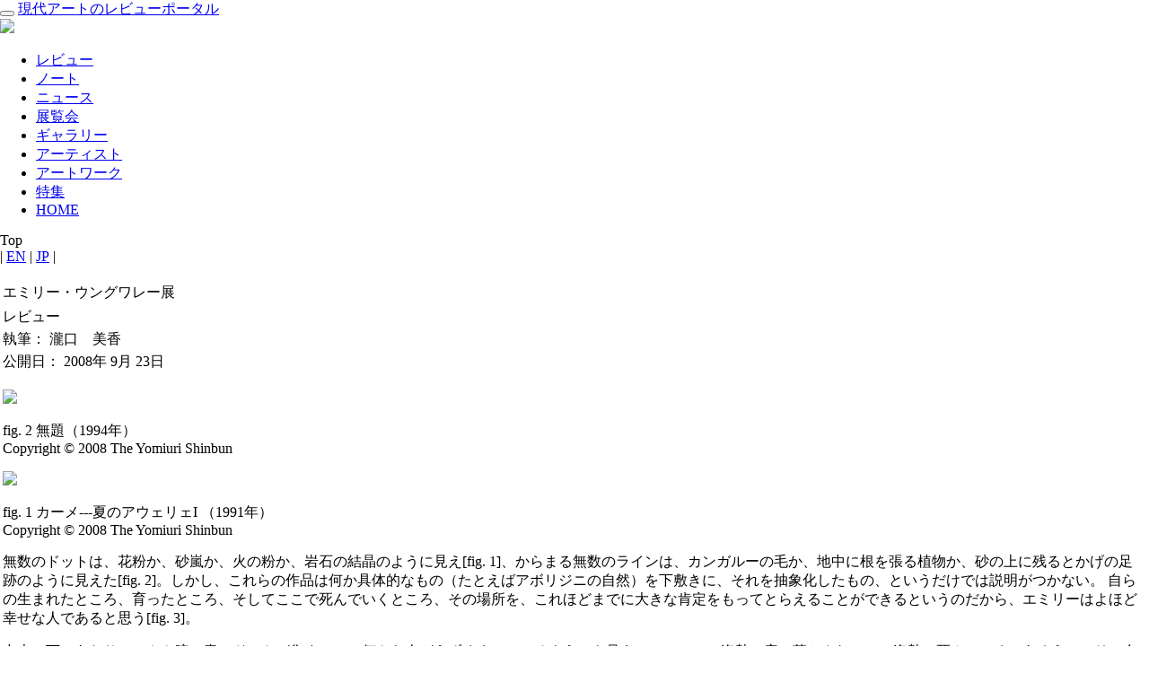

--- FILE ---
content_type: text/html; charset=utf-8
request_url: https://www.kalons.net/index.php?option=com_content&view=article&id=409&catid=335&lang=ja
body_size: 20065
content:
<!DOCTYPE html>
<html lang="ja-jp">
<head>
    <meta charset="utf-8">
    <meta http-equiv="X-UA-Compatible" content="IE=edge">
    <meta name="viewport" content="width=device-width, initial-scale=1">

    <meta name="description" content="現代アートのレビューポータルサイト。全国の現代アート展覧会情報、現代アートの業界ニュース、レビュー、作家インタビュー、全国の美術館・画廊データベース、ホットなアーティスト一覧。日本の現代アートの「今」を切り取る！">
    <meta name="keywords" content="瀧口美香 | 2008年9月22日更新 | エミリー・ウングワレー展 | 会期：2008年5月28日～2008年7月28日 | 国立新美術館">
    <meta name="author" content="">
    <link rel="shortcut icon" href="/templates/kalonstemplate/assets/img/favicon.ico">
    <title>kalons：現代アートのレビューポータル</title>
    <link href="/templates/kalonstemplate/assets/css/bootstrap.css" rel="stylesheet">
    <link href="/templates/kalonstemplate/assets/css/main.css" rel="stylesheet">
    <!--[if lt IE 9]>
    <script src="https://oss.maxcdn.com/libs/html5shiv/3.7.0/html5shiv.js"></script>
    <script src="https://oss.maxcdn.com/libs/respond.js/1.3.0/respond.min.js"></script>
    <![endif]-->
        <!--Google Map API -->
    <meta name="viewport" content="initial-scale=1.0, user-scalable=yes" />

    <script src="https://code.jquery.com/jquery-1.10.1.min.js"></script>
    <script src="/templates/kalonstemplate/assets/js/hover.zoom.js"></script>
    <script src="/templates/kalonstemplate/assets/js/hover.zoom.conf.js"></script>
    <script src="/templates/kalonstemplate/assets/js/bootstrap.min.js"></script>
    <script src="/templates/kalonstemplate/assets/js/caption.js"></script>
    <script type="text/javascript" async defer src="https://maps.googleapis.com/maps/api/js?key=AIzaSyDzal1Xc0rOWWsCUGPeHHuYJ3VoQtTUnHk&callback=initMap"></script>

    <style type="text/css">
       html { height: 100% }
       body { height: 100%; margin: 0px; padding: 0px }
    </style>
    <link rel="stylesheet" href="/templates/kalonstemplate/shadowbox-master/source/shadowbox.css" type="text/css" media="all" />
    <script language="javascript" type="text/javascript" src="/templates/kalonstemplate/js/googlemap.js"></script>
    <script type="text/javascript" src="/templates/kalonstemplate/shadowbox-master/source/shadowbox.js"></script>
    <script>
      $(function(){
        function getUrlParameter(sParam) {
          var sPageURL = window.location.search.substring(1);
          var sURLVariables = sPageURL.split('&');
          for (var i = 0; i < sURLVariables.length; i++){
            var sParameterName = sURLVariables[i].split('=');
            if (sParameterName[0] == sParam) {
              return sParameterName[1];
            }
          }
          return null;  // no such param
        }
        var lang = getUrlParameter('lang');
        if (lang == 'us') {
          $('.top#wrap').addClass('us');
          $('.contentpaneopen').addClass('container');
        }
        else
          $('.top#wrap').addClass('ja');

        var what = getUrlParameter('view');
        $('.top#wrap').addClass(what);
        if (what=='article') {
          $('#content100').addClass('container');
        }
        $('.sns-share').parents('ul').css("padding-left", "0px");
      });
    </script>

</head>
<body role="document" class="width_1">
<div class="container pt top" id="wrap">
  
          <div id="rightfauxcol">
            <div id="header" class="navbar navbar-inverse navbar-default">
         <div class="container">
            <div class="navbar-header">
               <button type="button" class="navbar-toggle" data-toggle="collapse" data-target=".navbar-collapse">
	          <span class="icon-bar"></span>
	          <span class="icon-bar"></span>
	          <span class="icon-bar"></span>
               </button>
               <a class="navbar-brand" href="/" title="kalons net home">現代アートのレビューポータル<br />
                 <img src="/templates/kalonstemplate/assets/img/user.png"></a>
            </div>
	    <div class="navbar-collapse collapse">
               		<div class="moduletable_tabs">
					<ul class="menu nav navbar-nav navbar-right"><li class="item18"><a href="/index.php?option=com_dispsummary&amp;view=list&amp;Itemid=18&amp;lang=ja"><span>レビュー</span></a></li><li class="item42"><a href="/index.php?option=com_dispsummary&amp;view=list&amp;Itemid=42&amp;lang=ja"><span>ノート</span></a></li><li class="item30"><a href="/index.php?option=com_dispsummary&amp;view=list&amp;Itemid=30&amp;lang=ja"><span>ニュース</span></a></li><li class="item22"><a href="/index.php?option=com_dispsummary&amp;view=exhibit&amp;Itemid=22&amp;lang=ja"><span>展覧会</span></a></li><li class="item20"><a href="/index.php?option=com_dispsummary&amp;view=gallery&amp;Itemid=20&amp;lang=ja"><span>ギャラリー</span></a></li><li class="item31"><a href="/index.php?option=com_dispsummary&amp;view=list&amp;Itemid=31&amp;lang=ja"><span>アーティスト</span></a></li><li class="item24"><a href="/index.php?option=com_dispsummary&amp;view=list&amp;Itemid=24&amp;lang=ja"><span>アートワーク</span></a></li><li class="item21"><a href="/index.php?option=com_dispsummary&amp;view=list&amp;Itemid=21&amp;lang=ja"><span>特集</span></a></li><li class="item58"><a href="https://www.kalons.net/"><span>HOME</span></a></li></ul>		</div>
	 <!--This is the top menu-->
            </div>
        </div>
      </div>
      <div class="" id="content100">
			<div class="moduletable_pathway">
					<div class="breadcrumbs pathway">
Top</div>
		</div>
			<div class="moduletable_languageselect">
					<div id="jflanguageselection"><div class="jflanguageselection"><span class="EN"> | <a href="https://www.kalons.net/index.php?option=com_content&amp;view=article&amp;id=409&amp;catid=335&amp;lang=us&amp;Itemid=" ><span lang="us" xml:lang="us">EN</span></a></span><span id="active_language" class="JP"> | <a href="https://www.kalons.net/index.php?option=com_content&amp;view=article&amp;id=409&amp;catid=335&amp;lang=ja&amp;Itemid=" ><span lang="ja" xml:lang="ja">JP</span></a></span> |</div></div><!--Joom!fish V2.0.4 (Lightning)-->
<!-- &copy; 2003-2009 Think Network, released under the GPL. -->
<!-- More information: at http://www.joomfish.net -->
		</div>
	
	<br style="clear:both;" />
	
<div class="col-lg-8 col-lg-offset-2">


<table class="contentpaneopen">
<tr>
		<td class="contentheading" width="100%">
					エミリー・ウングワレー展			</td>
	</tr>
</table>

<table class="contentpaneopen">
<tr>
	<td>
				<span>
						レビュー									</span>
					</td>
</tr>
<tr>
	<td valign="top">
		<span class="small">
                  執筆： 瀧口　美香		</span>
		&nbsp;&nbsp;
	</td>
</tr>

<tr>
	<td valign="top" class="createdate">
		公開日：&nbsp;2008年 9月 23日	</td>
</tr>


<tr>
<td valign="top">

<div class="rfigure">
<p><a rel="shadowbox" href="/images/stories/img/img2008092215162505642800.gif"> <img class="img-responsive" src="/images/stories/img/img2008092215162505642800.gif" /></a></p>
<p>fig. 2  無題（1994年）<br />Copyright © 2008 The Yomiuri Shinbun</p>
</div>
<div class="rfigure">
<p><a rel="shadowbox" href="/images/stories/img/img2008092215162477955800.gif"> <img class="img-responsive" src="/images/stories/img/img2008092215162477955800.gif" /></a></p>
<p>fig. 1  カーメ---夏のアウェリェI （1991年）<br />Copyright © 2008 The Yomiuri Shinbun</p>
</div>
<p>無数のドットは、花粉か、砂嵐か、火の粉か、岩石の結晶のように見え[fig. 1]、からまる無数のラインは、カンガルーの毛か、地中に根を張る植物か、砂の上に残るとかげの足跡のように見えた[fig. 2]。しかし、これらの作品は何か具体的なもの（たとえばアボリジニの自然）を下敷きに、それを抽象化したもの、というだけでは説明がつかない。 自らの生まれたところ、育ったところ、そしてここで死んでいくところ、その場所を、これほどまでに大きな肯定をもってとらえることができるというのだから、エミリーはよほど幸せな人であると思う[fig. 3]。</p>
<p>中央の下のあたりに、やや暗い青のドットが集まって、何やら人がうずくまっているようにも見え、ここでこの姿勢で産み落とされ、この姿勢で死んでいくであろうエミリー自身の姿であるように思った。ドットで表された身体は、やがて故郷の風景を形づくる他のドットと混ざり合って、その中に解けて消えていってしまう。彼女のドットの身体が溶け出していくように、ここには彼女の両親、祖父母、曾祖父母の生きてきた生が、やはりドットとなって溶け出している。アボリジニのボディー・ペインティングを施された身体は、その死とともに朽ちていくが、模様だけはここに残って、故郷の風景の上に二重三重に折り重なる。このようなドットが溶け出した空気を、エミリーは故郷と呼ぶのだろう。</p>
<p>歴史とは、誰が今あるわたしのために死んでいったか、わたしの生は誰の死の上に成り立っているのかを選択するところに作り上げられていくという<sup>※1</sup>。この作品は、エミリーの今ある生のために死んでいった人々がその構成要素となって、作り上げているのかもしれない。</p>
<div class="rimages">
<div class="figure">
<p><a rel="shadowbox" href="/images/stories/img/img2008092215292171438100.gif"> <img class="img-responsive" src="/images/stories/img/img2008092215292171438100.gif" /></a></p>
<p>fig. 4　わたしの故郷 （1996年）<br />Copyright © 2008 The Yomiuri Shinbun</p>
</div>
<div class="figure">
<p><a rel="shadowbox" href="/images/stories/img/img2008092215193468527900.gif"> <img class="img-responsive" src="/images/stories/img/img2008092215193468527900.gif" /></a></p>
<p>fig. 3　わたしの故郷（1993年）<br />Copyright © 2008 The Yomiuri Shinbun</p>
</div>
<div class="figure">
<p><a rel="shadowbox" href="/images/stories/img/img2008092215305703278000.gif"> <img class="img-responsive" src="/images/stories/img/img2008092215305703278000.gif" /></a></p>
<p>fig. 5  わたしの故郷（1996年）<br />Copyright © 2008 The Yomiuri Shinbun</p>
</div>
</div>
<p>亡くなる2週間前に描いたのは、これまでのようなドットでもラインでもなく、ああこの人はすでに天国の入口を見てしまっているのだ、と思う[fig. 4]。死が近づきつつある時、これから向かうべき場所を垣間見る人は、あるいはそれほど少なくないかもしれない、しかし見たものを見たままに画像として残せる人はそう多くはない。</p>
<p>ここは、足の裏を地面につくことなく歩けるような場所で、ここまでやってきましたという足跡が、あえて点々とつけられている。</p>
<p>白い靄（もや）のようなものにおおわれ、岩の壁のように塗り固められたところに、亀裂が入って、やがてそれが大きく広がり、長方形の、人が出入りできるほどの縦長の開口部となった[fig. 5]。その内側の白はやや青みを帯びて、そこだけ気温が異なっている。このような場所であれば、ひるまず足を踏み入れよう。ここに近づくほどに、こころも身体もどんどん軽くなっていく。そういえば、どことなく見覚えがある場所である。確かにわたしは生まれる以前この場所にいた、そしてわたしがこれから行くべき場所はたぶんこういうところだ。エミリーの目の前で今、神の国への扉が開かれた。</p>
<p>* 画像出典：マーゴ・ニール他著『エミリー・ウングワレー展---アボリジニが生んだ天才画家』読売新聞社（2008年） 脚注</p>
<hr />
<dl class="notes"> <dt>※1</dt> <dd>田崎英明『無能なものたちの共同体』未来社</dd> </dl> <br /> 参照展覧会                      
<hr />
<p>展覧会名：　エミリー・ウングワレー展<br />会期：　2008年5月28日～2008年7月28日<br />会場：　国立新美術館</p><div class="sns-share"><div class="button_tw"><a href="https://twitter.com/share?url=https://www.kalons.net/index.php?option=com_content&view=article&id=409%3A2010-04-30-06-02-39&catid=335%3Areviews&lang=ja&via=kalons.net&text=エミリー・ウングワレー展 onclick="javascript:window.open(this.href, '', 'menubar=no,toolbar=no,resizable=yes,scrollbars=yes,height=300,width=600');return false"; target="_blank" title="Share on Twitter">Twitter</a><div><div class="button_fb"><a href="https://www.facebook.com/sharer/sharer.php?u=https%3A%2F%2Fwww.kalons.net%2Findex.php%3Foption%3Dcom_content%26view%3Darticle%26id%3D409%253A2010-04-30-06-02-39%26catid%3D335%253Areviews%26lang%3Dja&t=エミリー・ウングワレー展  onclick="javascript:window.open(this.href, '', 'menubar=no,toolbar=no,resizable=yes,scrollbars=yes,height=300,width=600');return false"; target="_blank" title="Share on Facebook" >Facebook</a></div><div class="button_gp"><a href="http://www.kalons.net/index.php?option=com_ninjarsssyndicator&feed_id=1&format=raw" target="_blank" title="Rss Feed">RSS</a></div></div><div style="clear:both;"></div></td>
</tr>

<tr>
	<td class="modifydate">
		最終更新 2016年 8月 12日	</td>
</tr>
</table>
<span class="article_separator">&nbsp;</span>
<br/><h2 id="rasep">関連情報</h2>

<div id="related_articles">
<div class="index_unit_clearfix"><div class="index_unit_c1"><a class="" href="/index.php?option=com_content&amp;view=article&amp;id=88&amp;catid=335&amp;lang=ja"><img class="img-thumbnail" id="thumb" src="/images/stories/img/img2008101412534143555900.jpg" /></a></div><div class="index_unit_c2"><a class="color-6" href="/index.php?option=com_dispsummary&amp;view=gallery&amp;Itemid=20&amp;lang=ja">ギャラリー</a><a href="/index.php?option=com_content&amp;view=article&amp;id=88&amp;catid=335&amp;lang=ja"><h3>国立新美術館</h3></a><p class="index_detail">更新：2016年05月04日</p><p class="index_description">所在地：　東京都港区六本木7-22-2 <br /> 電話：　03-5777-8600 (ハローダイヤル）<br />開館：　10:00 - 18:00　火曜休館<br />ウェブサイト：　<a href="http://www.nact.jp">http://www.nact.jp</a></p></div></div>

</div><div id="related_exhibits"></div>
</div>

      </div>

      
      <div id="bottom">
        <div class="inside">
           
<script type="text/javascript"> 
 
    var _gaq = _gaq || []; 
    _gaq.push(['_setAccount', 'UA-11965423-3']); 
    _gaq.push(['_trackPageview']); 
 
    (function() { 
    var ga = document.createElement('script'); ga.type = 'text/javascript'; ga.async = true; 
    ga.src = ('https:' == document.location.protocol ? 'https://ssl' : 'http://www') + '.google-analytics.com/ga.js'; 
    var s = document.getElementsByTagName('script')[0]; s.parentNode.insertBefore(ga, s); 
    })(); 
 
</script> 
<br /><div class="breadcrumbs pathway">
Top</div>
<div id="jflanguageselection"><div class="jflanguageselection"><span class="EN"> | <a href="https://www.kalons.net/index.php?option=com_content&amp;view=article&amp;id=409&amp;catid=335&amp;lang=us&amp;Itemid=" ><span lang="us" xml:lang="us">EN</span></a></span><span id="active_language" class="JP"> | <a href="https://www.kalons.net/index.php?option=com_content&amp;view=article&amp;id=409&amp;catid=335&amp;lang=ja&amp;Itemid=" ><span lang="ja" xml:lang="ja">JP</span></a></span> |</div></div><!--Joom!fish V2.0.4 (Lightning)-->
<!-- &copy; 2003-2009 Think Network, released under the GPL. -->
<!-- More information: at http://www.joomfish.net -->
<div id="global-search" class="col-lg-12">
  <div class="menu-title"><h3>Global Search</h3></div>
  <form action="index.php" method="post">
    <div class="input-group">
      <input class="form-control" name="searchword" type="text" value="" placeholder="Search for..." /><span class="input-group-btn"><button class="btn btn-default">Go!</button></span>    </div>
    <input type="hidden" name="task"   value="search" />
    <input type="hidden" name="option" value="com_search" />
    <input type="hidden" name="Itemid" value=0 />
  </form>
</div>

        </div>
      </div>
              </div>
  <!-- end of rightfauxcol-->
</div> 
</div>
<div class="footer containter"> 
      <div id="footer" class="col-xs-12 col-sm-12 col-md-12 col-lg-12">
        <div class="inside row">
          
<div class="menu-wrap col-lg-4">
  <h3 class="menu-title">Popular Articles</h3>
  <ul class="mainlevel mostread_ranking">
          </ul>
</div><div class="menu-wrap col-lg-4"><h3 class="menu-title">Category</h3><ul class="" id="mainlevel"><li><a href="/index.php?option=com_dispsummary&amp;view=list&amp;Itemid=45&amp;lang=ja" class="mainlevel" >レビュー</a></li><li><a href="/index.php?option=com_dispsummary&amp;view=list&amp;Itemid=46&amp;lang=ja" class="mainlevel" >ノート</a></li><li><a href="/index.php?option=com_dispsummary&amp;view=list&amp;Itemid=47&amp;lang=ja" class="mainlevel" >ニュース</a></li><li><a href="/index.php?option=com_dispsummary&amp;view=exhibit&amp;Itemid=48&amp;lang=ja" class="mainlevel" >展覧会</a></li><li><a href="/index.php?option=com_dispsummary&amp;view=gallery&amp;Itemid=49&amp;lang=ja" class="mainlevel" >ギャラリー</a></li><li><a href="/index.php?option=com_dispsummary&amp;view=list&amp;Itemid=50&amp;lang=ja" class="mainlevel" >アーティスト</a></li><li><a href="/index.php?option=com_dispsummary&amp;view=list&amp;Itemid=51&amp;lang=ja" class="mainlevel" >アートワーク</a></li><li><a href="/index.php?option=com_dispsummary&amp;view=list&amp;Itemid=52&amp;lang=ja" class="mainlevel" >特集</a></li><li><a href="http://kalons.net/index.php?option=com_content&view=article&id=5012%3Aexhibition-map&catid=341%3Ageneralinfo&amp;Itemid=53" class="mainlevel" >エキシビションマップ</a></li></ul></div><div class="menu-wrap col-lg-4"><h3 class="menu-title">About Kalons</h3><ul class="" id="mainlevel"><li><a href="/index.php?option=com_content&amp;view=article&amp;id=31&amp;Itemid=43&amp;lang=ja" class="mainlevel" >カロンズについて</a></li><li><a href="/index.php?option=com_forme&amp;Itemid=44&amp;lang=ja" class="mainlevel" >お問い合わせ</a></li><li><a href="/index.php?option=com_content&amp;view=article&amp;id=33&amp;Itemid=37&amp;lang=ja" class="mainlevel" >プライバシーポリシー</a></li><li><a href="/index.php?option=com_content&amp;view=article&amp;id=32&amp;Itemid=38&amp;lang=ja" class="mainlevel" >サイトのご利用について</a></li><li><a href="/index.php?option=com_xmap&amp;sitemap=1&amp;Itemid=39&amp;lang=ja" class="mainlevel" >サイトマップ</a></li><li><a href="/index.php?option=com_dispsummary&amp;view=perwriter&amp;Itemid=40&amp;lang=ja" class="mainlevel" >ライター情報</a></li></ul></div><div class="menu-wrap col-lg-4"><h3 class="menu-title">Links</h3><ul class="" id="mainlevel"><li><a href="http://kalons.net/index.php?option=com_banners&task=click&bid=10&amp;Itemid=55" target="_blank" class="mainlevel" >@GALLERY TAGBOAT</a></li><li><a href="http://kalons.net/index.php?option=com_banners&task=click&bid=12&amp;Itemid=56" target="_blank" class="mainlevel" >芸力</a></li><li><a href="http://kalons.net/index.php?option=com_banners&task=click&bid=18&amp;Itemid=57" target="_blank" class="mainlevel" >JT-ART-OFFICE</a></li></ul><img id="footer_logo" src="/templates/kalonstemplate/assets/img/kalons_footer_logo.png" /><p class="" id="copyright">&copy; <a href="http://www.kalons.net">カロンズ</a><br /></p></div>
        </div>
      </div>
</div>

<!--end of wrap-->
</body>
</html> 
